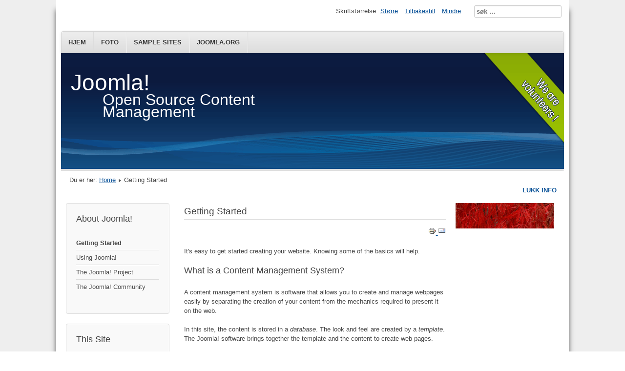

--- FILE ---
content_type: text/html; charset=utf-8
request_url: https://media-it.no/index.php/getting-started
body_size: 3984
content:
<!DOCTYPE html>
<html lang="nb-no" dir="ltr">
	<head>
		<meta name="viewport" content="width=device-width, initial-scale=1.0, maximum-scale=3.0, user-scalable=yes"/>
		<meta name="HandheldFriendly" content="true" />
		<meta name="apple-mobile-web-app-capable" content="YES" />
		<meta charset="utf-8" />
	<base href="https://media-it.no/index.php/getting-started" />
	<meta name="author" content="Joomla" />
	<meta name="generator" content="Joomla! - Open Source Content Management" />
	<title>Getting Started</title>
	<link href="/templates/beez3/favicon.ico" rel="shortcut icon" type="image/vnd.microsoft.icon" />
	<link href="https://media-it.no/index.php/component/search/?Itemid=437&amp;format=opensearch" rel="search" title="Søk Ludvigsen IT &amp; Media" type="application/opensearchdescription+xml" />
	<link href="/templates/system/css/system.css?d9f291723d375d6ed0f2ceeb31c3e3f2" rel="stylesheet" />
	<link href="/templates/beez3/css/position.css?d9f291723d375d6ed0f2ceeb31c3e3f2" rel="stylesheet" />
	<link href="/templates/beez3/css/layout.css?d9f291723d375d6ed0f2ceeb31c3e3f2" rel="stylesheet" />
	<link href="/templates/beez3/css/print.css?d9f291723d375d6ed0f2ceeb31c3e3f2" rel="stylesheet" media="print" />
	<link href="/templates/beez3/css/general.css?d9f291723d375d6ed0f2ceeb31c3e3f2" rel="stylesheet" />
	<link href="/templates/beez3/css/personal.css?d9f291723d375d6ed0f2ceeb31c3e3f2" rel="stylesheet" />
	<!--[if IE 7]><link href="/templates/beez3/css/ie7only.css?d9f291723d375d6ed0f2ceeb31c3e3f2" rel="stylesheet" /><![endif]-->
	<style>
div.mod_search63 input[type="search"]{ width:auto; }
	</style>
	<script type="application/json" class="joomla-script-options new">{"csrf.token":"2d337caea31c0aed52f3dfa98815df30","system.paths":{"root":"","base":""},"joomla.jtext":{"TPL_BEEZ3_ALTOPEN":"er \u00e5pen","TPL_BEEZ3_ALTCLOSE":"er steng","TPL_BEEZ3_TEXTRIGHTOPEN":"\u00c5pne info","TPL_BEEZ3_TEXTRIGHTCLOSE":"Lukk info","TPL_BEEZ3_FONTSIZE":"Skriftst\u00f8rrelse","TPL_BEEZ3_BIGGER":"St\u00f8rre","TPL_BEEZ3_RESET":"Tilbakestill","TPL_BEEZ3_SMALLER":"Mindre","TPL_BEEZ3_INCREASE_SIZE":"\u00d8k st\u00f8rrelsen","TPL_BEEZ3_REVERT_STYLES_TO_DEFAULT":"Tilbakestill til standard","TPL_BEEZ3_DECREASE_SIZE":"Reduser st\u00f8rrelsen","TPL_BEEZ3_OPENMENU":"\u00c5pne menyen","TPL_BEEZ3_CLOSEMENU":"Lukk menyen"}}</script>
	<script src="/media/jui/js/jquery.min.js?d9f291723d375d6ed0f2ceeb31c3e3f2"></script>
	<script src="/media/jui/js/jquery-noconflict.js?d9f291723d375d6ed0f2ceeb31c3e3f2"></script>
	<script src="/media/jui/js/jquery-migrate.min.js?d9f291723d375d6ed0f2ceeb31c3e3f2"></script>
	<script src="/media/system/js/caption.js?d9f291723d375d6ed0f2ceeb31c3e3f2"></script>
	<script src="/media/system/js/mootools-core.js?d9f291723d375d6ed0f2ceeb31c3e3f2"></script>
	<script src="/media/system/js/core.js?d9f291723d375d6ed0f2ceeb31c3e3f2"></script>
	<script src="/media/system/js/mootools-more.js?d9f291723d375d6ed0f2ceeb31c3e3f2"></script>
	<script src="/media/jui/js/bootstrap.min.js?d9f291723d375d6ed0f2ceeb31c3e3f2"></script>
	<script src="/templates/beez3/javascript/md_stylechanger.js?d9f291723d375d6ed0f2ceeb31c3e3f2"></script>
	<script src="/templates/beez3/javascript/hide.js?d9f291723d375d6ed0f2ceeb31c3e3f2"></script>
	<script src="/templates/beez3/javascript/respond.src.js?d9f291723d375d6ed0f2ceeb31c3e3f2"></script>
	<script src="/templates/beez3/javascript/template.js?d9f291723d375d6ed0f2ceeb31c3e3f2"></script>
	<!--[if lt IE 9]><script src="/media/jui/js/html5.js?d9f291723d375d6ed0f2ceeb31c3e3f2"></script><![endif]-->
	<!--[if lt IE 9]><script src="/media/system/js/html5fallback.js?d9f291723d375d6ed0f2ceeb31c3e3f2"></script><![endif]-->
	<script>
jQuery(window).on('load',  function() {
				new JCaption('img.caption');
			});
	var big        = '72%';
	var small      = '53%';
	var bildauf    = '/templates/beez3/images/plus.png';
	var bildzu     = '/templates/beez3/images/minus.png';
	var rightopen  = 'Åpne info';
	var rightclose = 'Lukk info';
	var altopen    = 'er åpen';
	var altclose   = 'er steng';

	</script>

	</head>
	<body id="shadow">
		<div id="all">
			<div id="back">
				<header id="header">
					<div class="logoheader">
						<h1 id="logo">
																			Joomla!												<span class="header1">
						Open Source Content Management						</span></h1>
					</div><!-- end logoheader -->
					<ul class="skiplinks">
						<li><a href="#main" class="u2">Gå til innhold</a></li>
						<li><a href="#nav" class="u2">Gå til hovednavigasjon og innlogging</a></li>
													<li><a href="#right" class="u2">Gå til ekstrainformasjon</a></li>
											</ul>
					<h2 class="unseen">Navigasjonvisning søk</h2>
					<h3 class="unseen">Navigasjon</h3>
					<ul class="nav menu nav-pills mod-list">
<li class="item-464"><a href="/index.php" >Hjem</a></li><li class="item-474"><a href="/index.php/foto" >Foto</a></li><li class="item-444"><a href="/index.php/sample-sites" >Sample Sites</a></li><li class="item-207"><a href="http://joomla.org" >Joomla.org</a></li></ul>

					<div id="line">
						<div id="fontsize"></div>
						<h3 class="unseen">Søk</h3>
						<div class="search mod_search63">
	<form action="/index.php/getting-started" method="post" class="form-inline" role="search">
		<label for="mod-search-searchword63" class="element-invisible">søk …</label> <input name="searchword" id="mod-search-searchword63" maxlength="200"  class="inputbox search-query input-medium" type="search" size="20" placeholder="søk …" />		<input type="hidden" name="task" value="search" />
		<input type="hidden" name="option" value="com_search" />
		<input type="hidden" name="Itemid" value="437" />
	</form>
</div>

					</div> <!-- end line -->
				</header><!-- end header -->
				<div id="contentarea2">
					<div id="breadcrumbs">
						
<div class = "breadcrumbs">
<span class="showHere">Du er her: </span><a href="/index.php" class="pathway">Home</a> <img src="/templates/beez3/images/system/arrow.png" alt="" /> <span>Getting Started</span></div>

					</div>

											<nav class="left1 " id="nav">
									<div class="moduletable_menu">
					<h3>About Joomla!</h3>
				<ul class="nav menu mod-list">
<li class="item-437 current active"><a href="/index.php/getting-started" >Getting Started</a></li><li class="item-280 parent"><a href="/index.php/using-joomla" >Using Joomla!</a></li><li class="item-278"><a href="/index.php/the-joomla-project" >The Joomla! Project</a></li><li class="item-279"><a href="/index.php/the-joomla-community" >The Joomla! Community</a></li></ul>
</div>
			<div class="moduletable_menu">
					<h3>This Site</h3>
				<ul class="nav menu mod-list">
<li class="item-435 default"><a href="/index.php" >Home</a></li><li class="item-294 parent"><a href="/index.php/site-map" >Site Map</a></li><li class="item-233"><a href="/index.php/login" >Login</a></li><li class="item-238 parent"><a href="/index.php/sample-sites" >Sample Sites</a></li><li class="item-448"><a href="/administrator" target="_blank" rel="noopener noreferrer">Site Administrator</a></li><li class="item-455"><a href="/index.php/using-joomla/extensions/components" >Example Pages</a></li><li class="item-473"><a href="/index.php/kontoret" >Kontoret</a></li></ul>
</div>
	
							
							
						</nav><!-- end navi -->
					
					<div id="wrapper" >
						<div id="main">

							
							<div id="system-message-container">
	</div>

							<article class="item-page">
		<h2>
			Getting Started		</h2>

<div class="pull-left"></div>

		<ul class="actions">
										<li class="print-icon">
						<a href="/index.php/getting-started?tmpl=component&amp;print=1" title="Skriv ut artikkel < Getting Started >" onclick="window.open(this.href,'win2','status=no,toolbar=no,scrollbars=yes,titlebar=no,menubar=no,resizable=yes,width=640,height=480,directories=no,location=no'); return false;" rel="nofollow">					<img src="/media/system/images/printButton.png" alt="Utskrift" />	</a>				</li>
				
								<li class="email-icon">
						<a href="/index.php/component/mailto/?tmpl=component&amp;template=beez3&amp;link=5eef79c5cf526d8e845c636f95ce59ca3c062cc3" title="Send denne lenken til en venn." onclick="window.open(this.href,'win2','width=400,height=450,menubar=yes,resizable=yes'); return false;" rel="nofollow">			<img src="/media/system/images/emailButton.png" alt="E-post" />	</a>				</li>
												</ul>

	


	

			<p>It's easy to get started creating your website. Knowing some of the basics will help.</p>
<h3>What is a Content Management System?</h3>
<p>A content management system is software that allows you to create and manage webpages easily by separating the creation of your content from the mechanics required to present it on the web.</p>
<p>In this site, the content is stored in a <em>database</em>. The look and feel are created by a <em>template</em>. The Joomla! software brings together the template and the content to create web pages.</p>
<h3>Site and Administrator</h3>
<p>Your site actually has two separate sites. The site (also called the front end) is what visitors to your site will see. The administrator (also called the back end) is only used by people managing your site. You can access the administrator by clicking the "Site Administrator" link on the "This Site" menu or by adding /administrator to the end of you domain name.</p>
<p>Log in to the administrator using the username and password created during the installation of Joomla.</p>
<h3>Logging in</h3>
<p>To login to the front end of your site use the login form or the login menu link on the "This Site" menu. Use the user name and password that were created as part of the installation process. Once logged-in you will be able to create and edit articles.</p>
<p>In managing your site, you will be able to create content that only logged-in users are able to see.</p>
<h3>Creating an article</h3>
<p>Once you are logged-in, a new menu will be visible. To create a new article, click on the "submit article" link on that menu.</p>
<p>The new article interface gives you a lot of options, but all you need to do is add a title and put something in the content area. To make it easy to find, set the state to published and put it in the Joomla category.</p>
<div>You can edit an existing article by clicking on the edit icon (this only displays to users who have the right to edit).</div>
<h3>Learn more</h3>
<p>There is much more to learn about how to use Joomla! to create the web site you envision. You can learn much more at the <a href="http://docs.joomla.org">Joomla! documentation site</a> and on the<a href="http://forum.joomla.org"> Joomla! forums</a>.</p> 				</article>


						</div><!-- end main -->
					</div><!-- end wrapper -->

											<div id="close">
							<a href="#" onclick="auf('right')">
							<span id="bild">
								Lukk info							</span>
							</a>
						</div>

						<aside id="right">
							<h2 class="unseen">Ekstra informasjon</h2>
							
							
									<div class="moduletable">
				

<div class="custom"  >
	<p><img src="/images/headers/maple.jpg" alt="" /></p></div>
</div>
	
						</aside><!-- end right -->
					
					
					<div class="wrap"></div>
				</div> <!-- end contentarea -->
			</div><!-- back -->
		</div><!-- all -->

		<div id="footer-outer">
							<div id="footer-inner" >

					<div id="bottom">
						<div class="box box1"> </div>
						<div class="box box2"> 		<div class="moduletable">
				<div class="bannergroup">

	<div class="banneritem">
																																																																			<a
							href="/index.php/component/banners/click/2" target="_blank" rel="noopener noreferrer"
							title="Shop 1">
							<img
								src="https://media-it.no/images/banners/white.png"
								alt="Joomla! Books"
																							/>
						</a>
																<div class="clr"></div>
	</div>

	<div class="bannerfooter">
		Books!	</div>
</div>
</div>
	</div>
						<div class="box box3"> 		<div class="moduletable">
				<div class="bannergroup">

	<div class="banneritem">
																																																																			<a
							href="/index.php/component/banners/click/3" target="_blank" rel="noopener noreferrer"
							title="Shop 2">
							<img
								src="https://media-it.no/images/banners/white.png"
								alt="Joomla! Shop"
																							/>
						</a>
																<div class="clr"></div>
	</div>

	<div class="bannerfooter">
		Shop!	</div>
</div>
</div>
	</div>
					</div>

				</div>
			
			<div id="footer-sub">
				<footer id="footer">
					
				</footer><!-- end footer -->
			</div>
		</div>
		
	</body>
</html>
